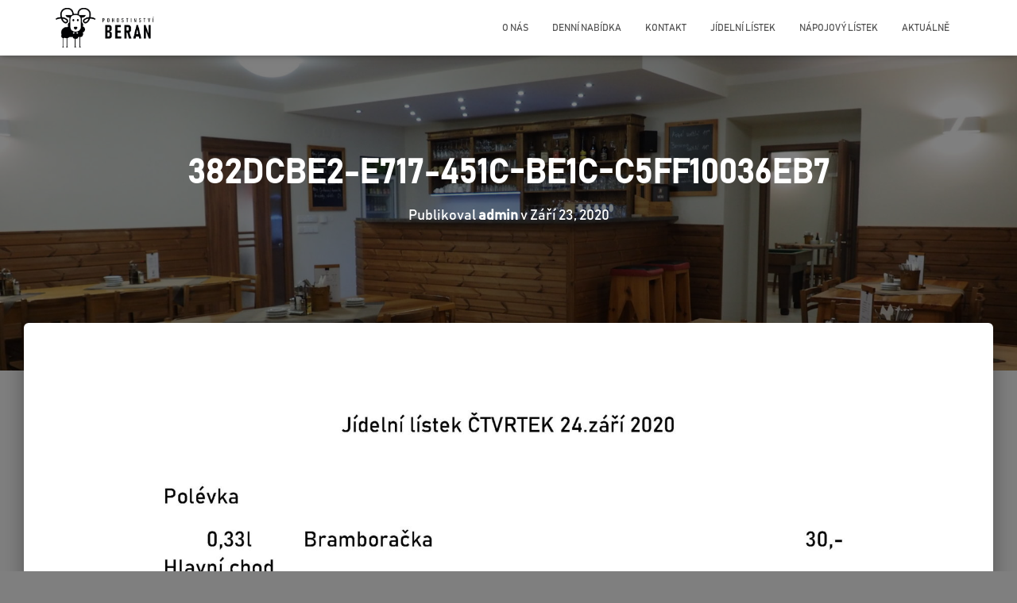

--- FILE ---
content_type: text/html; charset=UTF-8
request_url: https://www.pohostinstviberan.cz/denni-nabidka/attachment/382dcbe2-e717-451c-be1c-c5ff10036eb7/
body_size: 7477
content:
<!DOCTYPE html>
<html lang="cs-CZ"
	prefix="og: https://ogp.me/ns#" >

<head>
	<meta charset='UTF-8'>
	<meta name="viewport" content="width=device-width, initial-scale=1">
	<link rel="profile" href="http://gmpg.org/xfn/11">
		<title>382DCBE2-E717-451C-BE1C-C5FF10036EB7 &#8211; Pohostinství Beran</title>
<link rel='dns-prefetch' href='//fonts.googleapis.com' />
<link rel='dns-prefetch' href='//s.w.org' />
<link rel="alternate" type="application/rss+xml" title="Pohostinství Beran &raquo; RSS zdroj" href="https://www.pohostinstviberan.cz/feed/" />
<link rel="alternate" type="application/rss+xml" title="Pohostinství Beran &raquo; RSS komentářů" href="https://www.pohostinstviberan.cz/comments/feed/" />
		<script type="text/javascript">
			window._wpemojiSettings = {"baseUrl":"https:\/\/s.w.org\/images\/core\/emoji\/12.0.0-1\/72x72\/","ext":".png","svgUrl":"https:\/\/s.w.org\/images\/core\/emoji\/12.0.0-1\/svg\/","svgExt":".svg","source":{"concatemoji":"https:\/\/www.pohostinstviberan.cz\/wp-includes\/js\/wp-emoji-release.min.js?ver=5.3"}};
			!function(e,a,t){var r,n,o,i,p=a.createElement("canvas"),s=p.getContext&&p.getContext("2d");function c(e,t){var a=String.fromCharCode;s.clearRect(0,0,p.width,p.height),s.fillText(a.apply(this,e),0,0);var r=p.toDataURL();return s.clearRect(0,0,p.width,p.height),s.fillText(a.apply(this,t),0,0),r===p.toDataURL()}function l(e){if(!s||!s.fillText)return!1;switch(s.textBaseline="top",s.font="600 32px Arial",e){case"flag":return!c([127987,65039,8205,9895,65039],[127987,65039,8203,9895,65039])&&(!c([55356,56826,55356,56819],[55356,56826,8203,55356,56819])&&!c([55356,57332,56128,56423,56128,56418,56128,56421,56128,56430,56128,56423,56128,56447],[55356,57332,8203,56128,56423,8203,56128,56418,8203,56128,56421,8203,56128,56430,8203,56128,56423,8203,56128,56447]));case"emoji":return!c([55357,56424,55356,57342,8205,55358,56605,8205,55357,56424,55356,57340],[55357,56424,55356,57342,8203,55358,56605,8203,55357,56424,55356,57340])}return!1}function d(e){var t=a.createElement("script");t.src=e,t.defer=t.type="text/javascript",a.getElementsByTagName("head")[0].appendChild(t)}for(i=Array("flag","emoji"),t.supports={everything:!0,everythingExceptFlag:!0},o=0;o<i.length;o++)t.supports[i[o]]=l(i[o]),t.supports.everything=t.supports.everything&&t.supports[i[o]],"flag"!==i[o]&&(t.supports.everythingExceptFlag=t.supports.everythingExceptFlag&&t.supports[i[o]]);t.supports.everythingExceptFlag=t.supports.everythingExceptFlag&&!t.supports.flag,t.DOMReady=!1,t.readyCallback=function(){t.DOMReady=!0},t.supports.everything||(n=function(){t.readyCallback()},a.addEventListener?(a.addEventListener("DOMContentLoaded",n,!1),e.addEventListener("load",n,!1)):(e.attachEvent("onload",n),a.attachEvent("onreadystatechange",function(){"complete"===a.readyState&&t.readyCallback()})),(r=t.source||{}).concatemoji?d(r.concatemoji):r.wpemoji&&r.twemoji&&(d(r.twemoji),d(r.wpemoji)))}(window,document,window._wpemojiSettings);
		</script>
		<style type="text/css">
img.wp-smiley,
img.emoji {
	display: inline !important;
	border: none !important;
	box-shadow: none !important;
	height: 1em !important;
	width: 1em !important;
	margin: 0 .07em !important;
	vertical-align: -0.1em !important;
	background: none !important;
	padding: 0 !important;
}
</style>
	<link rel='stylesheet' id='wp-block-library-css'  href='https://www.pohostinstviberan.cz/wp-includes/css/dist/block-library/style.min.css?ver=5.3' type='text/css' media='all' />
<style id='wp-block-library-inline-css' type='text/css'>
.has-text-align-justify{text-align:justify;}
</style>
<link rel='stylesheet' id='font-awesome-5-css'  href='https://www.pohostinstviberan.cz/wp-content/plugins/themeisle-companion/obfx_modules/gutenberg-blocks/assets/fontawesome/css/all.min.css?ver=2.9.0' type='text/css' media='all' />
<link rel='stylesheet' id='font-awesome-4-shims-css'  href='https://www.pohostinstviberan.cz/wp-content/plugins/themeisle-companion/obfx_modules/gutenberg-blocks/assets/fontawesome/css/v4-shims.min.css?ver=2.9.0' type='text/css' media='all' />
<link rel='stylesheet' id='themeisle-block_styles-css'  href='https://www.pohostinstviberan.cz/wp-content/plugins/themeisle-companion/vendor/codeinwp/gutenberg-blocks/build/style.css?ver=1.3.5' type='text/css' media='all' />
<link rel='stylesheet' id='default-icon-styles-css'  href='https://www.pohostinstviberan.cz/wp-content/plugins/svg-vector-icon-plugin/public/../admin/css/wordpress-svg-icon-plugin-style.min.css?ver=5.3' type='text/css' media='all' />
<link rel='stylesheet' id='hestia-clients-bar-css'  href='https://www.pohostinstviberan.cz/wp-content/plugins/themeisle-companion/obfx_modules/companion-legacy/assets/css/hestia/clients-bar.css?ver=5.3' type='text/css' media='all' />
<link rel='stylesheet' id='SFSImainCss-css'  href='https://www.pohostinstviberan.cz/wp-content/plugins/ultimate-social-media-icons/css/sfsi-style.css?ver=5.3' type='text/css' media='all' />
<link rel='stylesheet' id='uaf_client_css-css'  href='https://www.pohostinstviberan.cz/wp-content/uploads/useanyfont/uaf.css?ver=1580842549' type='text/css' media='all' />
<link rel='stylesheet' id='bootstrap-css'  href='https://www.pohostinstviberan.cz/wp-content/themes/hestia/assets/bootstrap/css/bootstrap.min.css?ver=1.0.2' type='text/css' media='all' />
<link rel='stylesheet' id='hestia-font-sizes-css'  href='https://www.pohostinstviberan.cz/wp-content/themes/hestia/assets/css/font-sizes.min.css?ver=3.0.0' type='text/css' media='all' />
<link rel='stylesheet' id='hestia_style-css'  href='https://www.pohostinstviberan.cz/wp-content/themes/hestia/style.min.css?ver=3.0.0' type='text/css' media='all' />
<style id='hestia_style-inline-css' type='text/css'>
.hestia-top-bar, .hestia-top-bar .widget.widget_shopping_cart .cart_list {
			background-color: #363537
		}
		.hestia-top-bar .widget .label-floating input[type=search]:-webkit-autofill {
			-webkit-box-shadow: inset 0 0 0px 9999px #363537
		}.hestia-top-bar, .hestia-top-bar .widget .label-floating input[type=search], .hestia-top-bar .widget.widget_search form.form-group:before, .hestia-top-bar .widget.widget_product_search form.form-group:before, .hestia-top-bar .widget.widget_shopping_cart:before {
			color: #ffffff
		} 
		.hestia-top-bar .widget .label-floating input[type=search]{
			-webkit-text-fill-color:#ffffff !important 
		}.hestia-top-bar a, .hestia-top-bar .top-bar-nav li a {
			color: #ffffff
		}.hestia-top-bar a:hover, .hestia-top-bar .top-bar-nav li a:hover {
			color: #eeeeee
		}
	
		a, 
		.navbar .dropdown-menu li:hover > a,
		.navbar .dropdown-menu li:focus > a,
		.navbar .dropdown-menu li:active > a,
		.navbar .navbar-nav > li .dropdown-menu li:hover > a,
		body:not(.home) .navbar-default .navbar-nav > .active:not(.btn) > a,
		body:not(.home) .navbar-default .navbar-nav > .active:not(.btn) > a:hover,
		body:not(.home) .navbar-default .navbar-nav > .active:not(.btn) > a:focus,
		a:hover, 
		.card-blog a.moretag:hover, 
		.card-blog a.more-link:hover, 
		.widget a:hover,
		.has-text-color.has-accent-color,
		p.has-text-color a {
		    color:rgba(10,0,0,0.67);
		}
		
		.svg-text-color{
			fill:rgba(10,0,0,0.67);
		}
		
		.pagination span.current, .pagination span.current:focus, .pagination span.current:hover {
			border-color:rgba(10,0,0,0.67)
		}
		
		button,
		button:hover,
		.woocommerce .track_order button[type="submit"],
		.woocommerce .track_order button[type="submit"]:hover,
		div.wpforms-container .wpforms-form button[type=submit].wpforms-submit,
		div.wpforms-container .wpforms-form button[type=submit].wpforms-submit:hover,
		input[type="button"],
		input[type="button"]:hover,
		input[type="submit"],
		input[type="submit"]:hover,
		input#searchsubmit, 
		.pagination span.current, 
		.pagination span.current:focus, 
		.pagination span.current:hover,
		.btn.btn-primary,
		.btn.btn-primary:link,
		.btn.btn-primary:hover, 
		.btn.btn-primary:focus, 
		.btn.btn-primary:active, 
		.btn.btn-primary.active, 
		.btn.btn-primary.active:focus, 
		.btn.btn-primary.active:hover,
		.btn.btn-primary:active:hover, 
		.btn.btn-primary:active:focus, 
		.btn.btn-primary:active:hover,
		.hestia-sidebar-open.btn.btn-rose,
		.hestia-sidebar-close.btn.btn-rose,
		.hestia-sidebar-open.btn.btn-rose:hover,
		.hestia-sidebar-close.btn.btn-rose:hover,
		.hestia-sidebar-open.btn.btn-rose:focus,
		.hestia-sidebar-close.btn.btn-rose:focus,
		.label.label-primary,
		.hestia-work .portfolio-item:nth-child(6n+1) .label,
		.nav-cart .nav-cart-content .widget .buttons .button,
		.has-accent-background-color[class*="has-background"] {
		    background-color: rgba(10,0,0,0.67);
		}
		
		@media (max-width: 768px) { 
	
			.navbar-default .navbar-nav>li>a:hover,
			.navbar-default .navbar-nav>li>a:focus,
			.navbar .navbar-nav .dropdown .dropdown-menu li a:hover,
			.navbar .navbar-nav .dropdown .dropdown-menu li a:focus,
			.navbar button.navbar-toggle:hover,
			.navbar .navbar-nav li:hover > a i {
			    color: rgba(10,0,0,0.67);
			}
		}
		
		body:not(.woocommerce-page) button:not([class^="fl-"]):not(.hestia-scroll-to-top):not(.navbar-toggle):not(.close),
		body:not(.woocommerce-page) .button:not([class^="fl-"]):not(hestia-scroll-to-top):not(.navbar-toggle):not(.add_to_cart_button),
		div.wpforms-container .wpforms-form button[type=submit].wpforms-submit,
		input[type="submit"], 
		input[type="button"], 
		.btn.btn-primary,
		.widget_product_search button[type="submit"],
		.hestia-sidebar-open.btn.btn-rose,
		.hestia-sidebar-close.btn.btn-rose,
		.everest-forms button[type=submit].everest-forms-submit-button {
		    -webkit-box-shadow: 0 2px 2px 0 ,0 3px 1px -2px ,0 1px 5px 0 ;
		    box-shadow: 0 2px 2px 0 ,0 3px 1px -2px ,0 1px 5px 0 ;
		}
		
		.card .header-primary, .card .content-primary,
		.everest-forms button[type=submit].everest-forms-submit-button {
		    background: rgba(10,0,0,0.67);
		}
		
		body:not(.woocommerce-page) .button:not([class^="fl-"]):not(.hestia-scroll-to-top):not(.navbar-toggle):not(.add_to_cart_button):hover,
		body:not(.woocommerce-page) button:not([class^="fl-"]):not(.hestia-scroll-to-top):not(.navbar-toggle):not(.close):hover,
		div.wpforms-container .wpforms-form button[type=submit].wpforms-submit:hover,
		input[type="submit"]:hover,
		input[type="button"]:hover,
		input#searchsubmit:hover, 
		.widget_product_search button[type="submit"]:hover,
		.pagination span.current, 
		.btn.btn-primary:hover, 
		.btn.btn-primary:focus, 
		.btn.btn-primary:active, 
		.btn.btn-primary.active, 
		.btn.btn-primary:active:focus, 
		.btn.btn-primary:active:hover, 
		.hestia-sidebar-open.btn.btn-rose:hover,
		.hestia-sidebar-close.btn.btn-rose:hover,
		.pagination span.current:hover,
		.everest-forms button[type=submit].everest-forms-submit-button:hover,
 		.everest-forms button[type=submit].everest-forms-submit-button:focus,
 		.everest-forms button[type=submit].everest-forms-submit-button:active {
			-webkit-box-shadow: 0 14px 26px -12px ,0 4px 23px 0 rgba(0,0,0,0.12),0 8px 10px -5px ;
		    box-shadow: 0 14px 26px -12px ,0 4px 23px 0 rgba(0,0,0,0.12),0 8px 10px -5px ;
			color: #fff;
		}
		
		.form-group.is-focused .form-control {
			background-image: -webkit-gradient(linear,left top, left bottom,from(rgba(10,0,0,0.67)),to(rgba(10,0,0,0.67))),-webkit-gradient(linear,left top, left bottom,from(#d2d2d2),to(#d2d2d2));
			background-image: -webkit-linear-gradient(linear,left top, left bottom,from(rgba(10,0,0,0.67)),to(rgba(10,0,0,0.67))),-webkit-linear-gradient(linear,left top, left bottom,from(#d2d2d2),to(#d2d2d2));
			background-image: linear-gradient(linear,left top, left bottom,from(rgba(10,0,0,0.67)),to(rgba(10,0,0,0.67))),linear-gradient(linear,left top, left bottom,from(#d2d2d2),to(#d2d2d2));
		}
		
		.navbar:not(.navbar-transparent) li:not(.btn):hover > a,
		.navbar li.on-section:not(.btn) > a, 
		.navbar.full-screen-menu.navbar-transparent li:not(.btn):hover > a,
		.navbar.full-screen-menu .navbar-toggle:hover,
		.navbar:not(.navbar-transparent) .nav-cart:hover, 
		.navbar:not(.navbar-transparent) .hestia-toggle-search:hover {
				color:rgba(10,0,0,0.67)}
		
			.header-filter-gradient { 
				background: linear-gradient(45deg, rgba(168,29,132,1) 0%, rgb(234,57,111) 100%); 
			}
			.has-text-color.has-header-gradient-color { color: #a81d84; }
			.has-header-gradient-background-color[class*="has-background"] { background-color: #a81d84; }
			
		.has-text-color.has-background-color-color { color: #7f7f7f; }
		.has-background-color-background-color[class*="has-background"] { background-color: #7f7f7f; }
		
.btn.btn-primary:not(.colored-button):not(.btn-left):not(.btn-right):not(.btn-just-icon):not(.menu-item), input[type="submit"]:not(.search-submit), body:not(.woocommerce-account) .woocommerce .button.woocommerce-Button, .woocommerce .product button.button, .woocommerce .product button.button.alt, .woocommerce .product #respond input#submit, .woocommerce-cart .blog-post .woocommerce .cart-collaterals .cart_totals .checkout-button, .woocommerce-checkout #payment #place_order, .woocommerce-account.woocommerce-page button.button, .woocommerce .track_order button[type="submit"], .nav-cart .nav-cart-content .widget .buttons .button, .woocommerce a.button.wc-backward, body.woocommerce .wccm-catalog-item a.button, body.woocommerce a.wccm-button.button, form.woocommerce-form-coupon button.button, div.wpforms-container .wpforms-form button[type=submit].wpforms-submit, div.woocommerce a.button.alt, div.woocommerce table.my_account_orders .button, .btn.colored-button, .btn.btn-left, .btn.btn-right, .btn:not(.colored-button):not(.btn-left):not(.btn-right):not(.btn-just-icon):not(.menu-item):not(.hestia-sidebar-open):not(.hestia-sidebar-close){ padding-top:15px;  padding-bottom:15px;  padding-left:33px;  padding-right:33px; }
.btn.btn-primary:not(.colored-button):not(.btn-left):not(.btn-right):not(.btn-just-icon):not(.menu-item), input[type="submit"]:not(.search-submit), body:not(.woocommerce-account) .woocommerce .button.woocommerce-Button, .woocommerce .product button.button, .woocommerce .product button.button.alt, .woocommerce .product #respond input#submit, .woocommerce-cart .blog-post .woocommerce .cart-collaterals .cart_totals .checkout-button, .woocommerce-checkout #payment #place_order, .woocommerce-account.woocommerce-page button.button, .woocommerce .track_order button[type="submit"], .nav-cart .nav-cart-content .widget .buttons .button, .woocommerce a.button.wc-backward, body.woocommerce .wccm-catalog-item a.button, body.woocommerce a.wccm-button.button, form.woocommerce-form-coupon button.button, div.wpforms-container .wpforms-form button[type=submit].wpforms-submit, div.woocommerce a.button.alt, div.woocommerce table.my_account_orders .button, input[type="submit"].search-submit, .hestia-view-cart-wrapper .added_to_cart.wc-forward, .woocommerce-product-search button, .woocommerce-cart .actions .button, #secondary div[id^=woocommerce_price_filter] .button, .woocommerce div[id^=woocommerce_widget_cart].widget .buttons .button, .searchform input[type=submit], .searchform button, .search-form:not(.media-toolbar-primary) input[type=submit], .search-form:not(.media-toolbar-primary) button, .woocommerce-product-search input[type=submit], .btn.colored-button, .btn.btn-left, .btn.btn-right, .btn:not(.colored-button):not(.btn-left):not(.btn-right):not(.btn-just-icon):not(.menu-item):not(.hestia-sidebar-open):not(.hestia-sidebar-close){border-radius:11px;}
h1, h2, h3, h4, h5, h6, .hestia-title, .hestia-title.title-in-content, p.meta-in-content , .info-title, .card-title,
		.page-header.header-small .hestia-title, .page-header.header-small .title, .widget h5, .hestia-title, 
		.title, .footer-brand, .footer-big h4, .footer-big h5, .media .media-heading, 
		.carousel h1.hestia-title, .carousel h2.title, 
		.carousel span.sub-title, .hestia-about h1, .hestia-about h2, .hestia-about h3, .hestia-about h4, .hestia-about h5 {
			font-family: Roboto;
		}
		body, ul, .tooltip-inner {
			font-family: Roboto;
		}
@media (min-width: 769px){
			.page-header.header-small .hestia-title,
			.page-header.header-small .title,
			h1.hestia-title.title-in-content,
			.main article.section .has-title-font-size {
				font-size: 42px;
			}}

		.page-template-builder-fullwidth-std .header > .elementor {
			padding-top: 70px;
		}

</style>
<link rel='stylesheet' id='hestia-google-font-roboto-css'  href='//fonts.googleapis.com/css?family=Roboto%3A300%2C400%2C500%2C700&#038;subset=latin&#038;ver=5.3' type='text/css' media='all' />
<link rel='stylesheet' id='jetpack_css-css'  href='https://www.pohostinstviberan.cz/wp-content/plugins/jetpack/css/jetpack.css?ver=8.1.1' type='text/css' media='all' />
<script type='text/javascript' src='https://www.pohostinstviberan.cz/wp-includes/js/jquery/jquery.js?ver=1.12.4-wp'></script>
<script type='text/javascript' src='https://www.pohostinstviberan.cz/wp-includes/js/jquery/jquery-migrate.min.js?ver=1.4.1'></script>
<link rel='https://api.w.org/' href='https://www.pohostinstviberan.cz/wp-json/' />
<link rel="EditURI" type="application/rsd+xml" title="RSD" href="https://www.pohostinstviberan.cz/xmlrpc.php?rsd" />
<link rel="wlwmanifest" type="application/wlwmanifest+xml" href="https://www.pohostinstviberan.cz/wp-includes/wlwmanifest.xml" /> 
<meta name="generator" content="WordPress 5.3" />
<link rel='shortlink' href='https://www.pohostinstviberan.cz/?p=795' />
<link rel="alternate" type="application/json+oembed" href="https://www.pohostinstviberan.cz/wp-json/oembed/1.0/embed?url=https%3A%2F%2Fwww.pohostinstviberan.cz%2Fdenni-nabidka%2Fattachment%2F382dcbe2-e717-451c-be1c-c5ff10036eb7%2F" />
<link rel="alternate" type="text/xml+oembed" href="https://www.pohostinstviberan.cz/wp-json/oembed/1.0/embed?url=https%3A%2F%2Fwww.pohostinstviberan.cz%2Fdenni-nabidka%2Fattachment%2F382dcbe2-e717-451c-be1c-c5ff10036eb7%2F&#038;format=xml" />
<link rel="shortcut icon" href="https://www.pohostinstviberan.cz/wp-content/uploads/2020/02/Favicon-1.png"/>
<link rel="apple-touch-icon" href="https://www.pohostinstviberan.cz/wp-content/uploads/2020/02/Favicon-1.png"/>
<meta name="generator" content="Site Kit by Google 1.2.0" /><meta name="[base64]" content="LS1NUhbNZFtyPD1bHJyh"/><style type='text/css'>img#wpstats{display:none}</style><style type="text/css" id="custom-background-css">
body.custom-background { background-color: #7f7f7f; }
</style>
	<link rel="icon" href="https://www.pohostinstviberan.cz/wp-content/uploads/2020/02/cropped-Favicon-32x32.png" sizes="32x32" />
<link rel="icon" href="https://www.pohostinstviberan.cz/wp-content/uploads/2020/02/cropped-Favicon-192x192.png" sizes="192x192" />
<link rel="apple-touch-icon-precomposed" href="https://www.pohostinstviberan.cz/wp-content/uploads/2020/02/cropped-Favicon-180x180.png" />
<meta name="msapplication-TileImage" content="https://www.pohostinstviberan.cz/wp-content/uploads/2020/02/cropped-Favicon-270x270.png" />
</head>

<body class="attachment attachment-template-default single single-attachment postid-795 attachmentid-795 attachment-jpeg custom-background wp-custom-logo blog-post header-layout-default">
		<div class="wrapper post-795 attachment type-attachment status-inherit hentry default ">
		<header class="header ">
			<div style="display: none"></div>		<nav class="navbar navbar-default navbar-fixed-top  hestia_left navbar-not-transparent">
						<div class="container">
						<div class="navbar-header">
			<div class="title-logo-wrapper">
				<a class="navbar-brand" href="https://www.pohostinstviberan.cz/"
						title="Pohostinství Beran">
					<img class="hestia-hide-if-transparent" src="https://www.pohostinstviberan.cz/wp-content/uploads/2020/02/cropped-HomeButton-1.gif" alt="Pohostinství Beran"><img class="hestia-transparent-logo" src="https://www.pohostinstviberan.cz/wp-content/uploads/2020/09/382DCBE2-E717-451C-BE1C-C5FF10036EB7-scaled.jpeg" alt="Pohostinství Beran"></a>
			</div>
								<div class="navbar-toggle-wrapper">
						<button type="button" class="navbar-toggle" data-toggle="collapse" data-target="#main-navigation">
				<span class="icon-bar"></span>
				<span class="icon-bar"></span>
				<span class="icon-bar"></span>
				<span class="sr-only">Přepnout navigaci</span>
			</button>
					</div>
				</div>
		<div id="main-navigation" class="collapse navbar-collapse"><ul id="menu-zakladni-menu" class="nav navbar-nav"><li id="menu-item-75" class="menu-item menu-item-type-post_type menu-item-object-page menu-item-75"><a title="O nás" href="https://www.pohostinstviberan.cz/o-nas/">O nás</a></li>
<li id="menu-item-109" class="menu-item menu-item-type-post_type menu-item-object-page menu-item-109"><a title="Denní nabídka" href="https://www.pohostinstviberan.cz/denni-nabidka/">Denní nabídka</a></li>
<li id="menu-item-74" class="menu-item menu-item-type-post_type menu-item-object-page menu-item-74"><a title="Kontakt" href="https://www.pohostinstviberan.cz/kontakt/">Kontakt</a></li>
<li id="menu-item-71" class="menu-item menu-item-type-post_type menu-item-object-page menu-item-71"><a title="Jídelní lístek" href="https://www.pohostinstviberan.cz/jidelni-listek/">Jídelní lístek</a></li>
<li id="menu-item-73" class="menu-item menu-item-type-post_type menu-item-object-page menu-item-73"><a title="Nápojový lístek" href="https://www.pohostinstviberan.cz/napojovy-listek/">Nápojový lístek</a></li>
<li id="menu-item-1005" class="menu-item menu-item-type-post_type menu-item-object-page menu-item-1005"><a title="Aktuálně" href="https://www.pohostinstviberan.cz/aktualne/">Aktuálně</a></li>
</ul></div>			</div>
					</nav>
				</header>
<div id="primary" class="boxed-layout-header page-header header-small" data-parallax="active" ><div class="container"><div class="row"><div class="col-md-10 col-md-offset-1 text-center"><h1 class="hestia-title entry-title">382DCBE2-E717-451C-BE1C-C5FF10036EB7</h1><h4 class="author">Publikoval <a href="https://www.pohostinstviberan.cz/author/admin/" class="vcard author"><strong class="fn">admin</strong></a> v <time class="entry-date published" datetime="2020-09-23T20:33:37+00:00" content="2020-09-23">Září 23, 2020</time></h4></div></div></div><div class="header-filter" style="background-image: url(https://www.pohostinstviberan.cz/wp-content/uploads/2020/04/cropped-P2161005-scaled-1.jpg);"></div></div><div class="main  main-raised ">
	<div class="blog-post blog-post-wrapper">
		<div class="container">

			
					<div class="entry-attachment section section-text">
													<a href="https://www.pohostinstviberan.cz/wp-content/uploads/2020/09/382DCBE2-E717-451C-BE1C-C5FF10036EB7-scaled.jpeg"
									title="382DCBE2-E717-451C-BE1C-C5FF10036EB7" rel="attachment">
								<img src="https://www.pohostinstviberan.cz/wp-content/uploads/2020/09/382DCBE2-E717-451C-BE1C-C5FF10036EB7-scaled.jpeg"
										width="1811"
										height="2560" class="attachment-medium"
										alt=""/>
							</a>
						<p class="sizes"><div class="image-meta"><i class="fas fa-camera"></i> Velikost: <a target="_blank" class="image-size-link" href="https://www.pohostinstviberan.cz/wp-content/uploads/2020/09/382DCBE2-E717-451C-BE1C-C5FF10036EB7-150x150.jpeg">150 &times; 150</a> <span class="sep">|</span> <a target="_blank" class="image-size-link" href="https://www.pohostinstviberan.cz/wp-content/uploads/2020/09/382DCBE2-E717-451C-BE1C-C5FF10036EB7-212x300.jpeg">212 &times; 300</a> <span class="sep">|</span> <a target="_blank" class="image-size-link" href="https://www.pohostinstviberan.cz/wp-content/uploads/2020/09/382DCBE2-E717-451C-BE1C-C5FF10036EB7-768x1086.jpeg">750 &times; 1061</a> <span class="sep">|</span> <a target="_blank" class="image-size-link" href="https://www.pohostinstviberan.cz/wp-content/uploads/2020/09/382DCBE2-E717-451C-BE1C-C5FF10036EB7-724x1024.jpeg">724 &times; 1024</a> <span class="sep">|</span> <a target="_blank" class="image-size-link" href="https://www.pohostinstviberan.cz/wp-content/uploads/2020/09/382DCBE2-E717-451C-BE1C-C5FF10036EB7-1086x1536.jpeg">1086 &times; 1536</a> <span class="sep">|</span> <a target="_blank" class="image-size-link" href="https://www.pohostinstviberan.cz/wp-content/uploads/2020/09/382DCBE2-E717-451C-BE1C-C5FF10036EB7-1448x2048.jpeg">1448 &times; 2048</a> <span class="sep">|</span> <a target="_blank" class="image-size-link" href="https://www.pohostinstviberan.cz/wp-content/uploads/2020/09/382DCBE2-E717-451C-BE1C-C5FF10036EB7-360x240.jpeg">360 &times; 240</a> <span class="sep">|</span> <a target="_blank" class="image-size-link" href="https://www.pohostinstviberan.cz/wp-content/uploads/2020/09/382DCBE2-E717-451C-BE1C-C5FF10036EB7-scaled.jpeg">1811 &times; 2560</a></div></p>					</div>

				
			
		</div>
	</div>
</div>
					<footer class="footer footer-black footer-big">
						<div class="container">
																<div class="hestia-bottom-footer-content"><ul id="menu-zakladni-menu-1" class="footer-menu pull-left"><li class="menu-item menu-item-type-post_type menu-item-object-page menu-item-75"><a href="https://www.pohostinstviberan.cz/o-nas/">O nás</a></li>
<li class="menu-item menu-item-type-post_type menu-item-object-page menu-item-109"><a href="https://www.pohostinstviberan.cz/denni-nabidka/">Denní nabídka</a></li>
<li class="menu-item menu-item-type-post_type menu-item-object-page menu-item-74"><a href="https://www.pohostinstviberan.cz/kontakt/">Kontakt</a></li>
<li class="menu-item menu-item-type-post_type menu-item-object-page menu-item-71"><a href="https://www.pohostinstviberan.cz/jidelni-listek/">Jídelní lístek</a></li>
<li class="menu-item menu-item-type-post_type menu-item-object-page menu-item-73"><a href="https://www.pohostinstviberan.cz/napojovy-listek/">Nápojový lístek</a></li>
<li class="menu-item menu-item-type-post_type menu-item-object-page menu-item-1005"><a href="https://www.pohostinstviberan.cz/aktualne/">Aktuálně</a></li>
</ul>		</div>			</div>
					</footer>
				</div>
	</div>
<script>
window.addEventListener('sfsi_functions_loaded', function() {
    if (typeof sfsi_responsive_toggle == 'function') {
        sfsi_responsive_toggle(0);
        // console.log('sfsi_responsive_toggle');

    }
})
</script>

    <script>
        window.addEventListener('sfsi_functions_loaded', function() {
            if (typeof sfsi_plugin_version == 'function') {
                sfsi_plugin_version(2.49);
            }
        });

        function sfsi_processfurther(ref) {

            var feed_id = '[base64]';
            var feedtype = 8;

            var email = jQuery(ref).find('input[name="data[Widget][email]"]').val();

            var filter = /^([a-zA-Z0-9_\.\-])+\@(([a-zA-Z0-9\-])+\.)+([a-zA-Z0-9]{2,4})+$/;

            if ((email != "Enter your email") && (filter.test(email))) {
                if (feed_id != "") {

                    if (feedtype == "8") {

                        var url = "https://www.specificfeeds.com/widgets/subscribeWidget/" + feed_id + "/" + feedtype;

                        window.open('', "popupwindow", "scrollbars=yes,width=1080,height=760");

                        ref.action = url;

                        ref.target = "popupwindow";

                        return true;

                    } else {

                        return false

                    }
                }
            } else {

                alert("Please enter email address");

                jQuery(ref).find('input[name="data[Widget][email]"]').focus();

                return false;

            }

        }
    </script>

    <style type="text/css" aria-selected="true">
        .sfsi_subscribe_Popinner {

            width: 100% !important;

            height: auto !important;

            padding: 18px 0px !important;

            background-color: #ffffff !important;

        }

        .sfsi_subscribe_Popinner form {

            margin: 0 20px !important;

        }

        .sfsi_subscribe_Popinner h5 {

            font-family: Helvetica,Arial,sans-serif !important;

            font-weight: bold !important;

            color: #000000 !important;

            font-size: 16px !important;

            text-align: center !important;

            margin: 0 0 10px !important;

            padding: 0 !important;

        }

        .sfsi_subscription_form_field {

            margin: 5px 0 !important;

            width: 100% !important;

            display: inline-flex;

            display: -webkit-inline-flex;

        }

        .sfsi_subscription_form_field input {

            width: 100% !important;

            padding: 10px 0px !important;

        }

        .sfsi_subscribe_Popinner input[type=email] {

            font-family: Helvetica,Arial,sans-serif !important;

            font-style: normal !important;

            color: #000000 !important;

            font-size: 14px !important;

            text-align: center !important;

        }

        .sfsi_subscribe_Popinner input[type=email]::-webkit-input-placeholder {

            font-family: Helvetica,Arial,sans-serif !important;

            font-style: normal !important;

            color: #000000 !important;

            font-size: 14px !important;

            text-align: center !important;

        }

        .sfsi_subscribe_Popinner input[type=email]:-moz-placeholder {
            /* Firefox 18- */

            font-family: Helvetica,Arial,sans-serif !important;

            font-style: normal !important;

            color: #000000 !important;

            font-size: 14px !important;

            text-align: center !important;

        }

        .sfsi_subscribe_Popinner input[type=email]::-moz-placeholder {
            /* Firefox 19+ */

            font-family: Helvetica,Arial,sans-serif !important;

            font-style: normal !important;

            color: #000000 !important;

            font-size: 14px !important;

            text-align: center !important;

        }

        .sfsi_subscribe_Popinner input[type=email]:-ms-input-placeholder {

            font-family: Helvetica,Arial,sans-serif !important;

            font-style: normal !important;

            color: #000000 !important;

            font-size: 14px !important;

            text-align: center !important;

        }

        .sfsi_subscribe_Popinner input[type=submit] {

            font-family: Helvetica,Arial,sans-serif !important;

            font-weight: bold !important;

            color: #000000 !important;

            font-size: 16px !important;

            text-align: center !important;

            background-color: #dedede !important;

        }

                .sfsi_shortcode_container {
            float: left;
        }

        .sfsi_shortcode_container .norm_row .sfsi_wDiv {
            position: relative !important;
        }

        .sfsi_shortcode_container .sfsi_holders {
            display: none;
        }

            </style>

<script type='text/javascript' src='https://www.pohostinstviberan.cz/wp-includes/js/jquery/ui/core.min.js?ver=1.11.4'></script>
<script type='text/javascript' src='https://www.pohostinstviberan.cz/wp-content/plugins/ultimate-social-media-icons/js/shuffle/modernizr.custom.min.js?ver=5.3'></script>
<script type='text/javascript' src='https://www.pohostinstviberan.cz/wp-content/plugins/ultimate-social-media-icons/js/shuffle/jquery.shuffle.min.js?ver=5.3'></script>
<script type='text/javascript' src='https://www.pohostinstviberan.cz/wp-content/plugins/ultimate-social-media-icons/js/shuffle/random-shuffle-min.js?ver=5.3'></script>
<script type='text/javascript'>
/* <![CDATA[ */
var sfsi_icon_ajax_object = {"ajax_url":"https:\/\/www.pohostinstviberan.cz\/wp-admin\/admin-ajax.php"};
var sfsi_icon_ajax_object = {"ajax_url":"https:\/\/www.pohostinstviberan.cz\/wp-admin\/admin-ajax.php","plugin_url":"https:\/\/www.pohostinstviberan.cz\/wp-content\/plugins\/ultimate-social-media-icons\/"};
/* ]]> */
</script>
<script type='text/javascript' src='https://www.pohostinstviberan.cz/wp-content/plugins/ultimate-social-media-icons/js/custom.js?ver=5.3'></script>
<script type='text/javascript' src='https://www.pohostinstviberan.cz/wp-includes/js/comment-reply.min.js?ver=5.3'></script>
<script type='text/javascript' src='https://www.pohostinstviberan.cz/wp-content/themes/hestia/assets/bootstrap/js/bootstrap.min.js?ver=1.0.2'></script>
<script type='text/javascript'>
/* <![CDATA[ */
var requestpost = {"ajaxurl":"https:\/\/www.pohostinstviberan.cz\/wp-admin\/admin-ajax.php","disable_autoslide":"","masonry":""};
/* ]]> */
</script>
<script type='text/javascript' src='https://www.pohostinstviberan.cz/wp-content/themes/hestia/assets/js/script.min.js?ver=3.0.0'></script>
<script type='text/javascript' src='https://www.pohostinstviberan.cz/wp-includes/js/wp-embed.min.js?ver=5.3'></script>
<script type='text/javascript' src='https://stats.wp.com/e-202604.js' async='async' defer='defer'></script>
<script type='text/javascript'>
	_stq = window._stq || [];
	_stq.push([ 'view', {v:'ext',j:'1:8.1.1',blog:'171033989',post:'795',tz:'0',srv:'www.pohostinstviberan.cz'} ]);
	_stq.push([ 'clickTrackerInit', '171033989', '795' ]);
</script>
</body>
</html>
